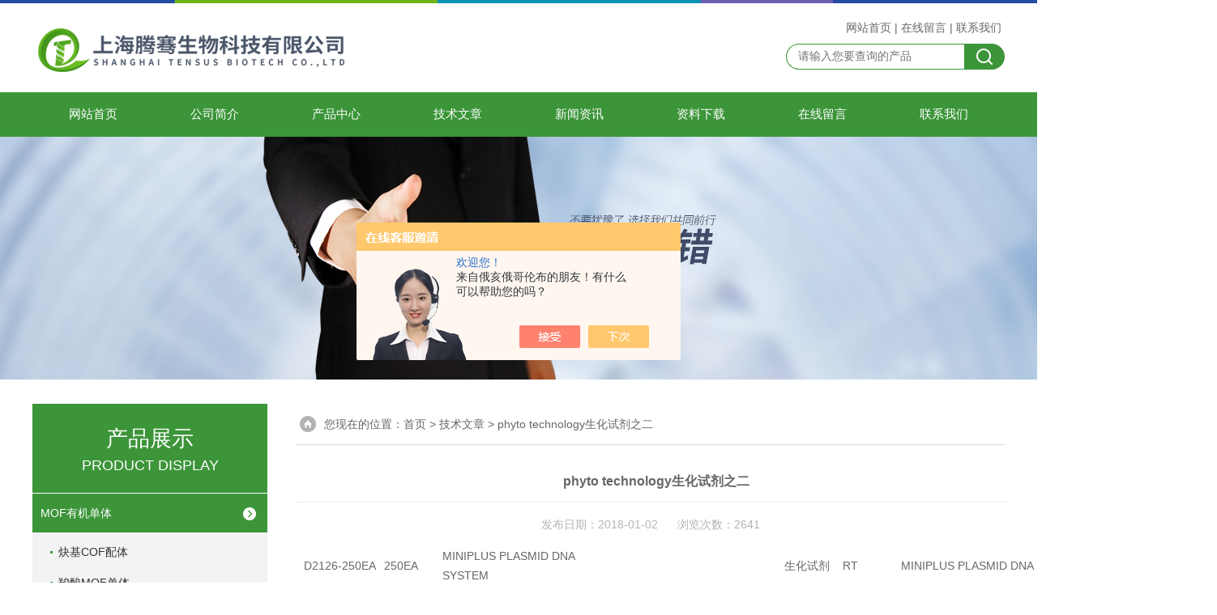

--- FILE ---
content_type: text/html; charset=utf-8
request_url: http://www.tqbio.net/Article-1437067.html
body_size: 6792
content:
<!DOCTYPE html PUBLIC "-//W3C//DTD XHTML 1.0 Transitional//EN" "http://www.w3.org/TR/xhtml1/DTD/xhtml1-transitional.dtd">
<html xmlns="http://www.w3.org/1999/xhtml">
<head>
<meta http-equiv="Content-Type" content="text/html; charset=utf-8" />
<title>phyto technology生化试剂之二-上海腾骞生物科技有限公司</title>


<link rel="stylesheet" href="/skins/364164/css/style.css">
<link rel="stylesheet" href="/skins/364164/css/comment.css">

<script src="/skins/364164/js/jquery-3.6.0.min.js"></script>
<link rel="shortcut icon" href="/skins/364164/favicon.ico">
<script type="application/ld+json">
{
"@context": "https://ziyuan.baidu.com/contexts/cambrian.jsonld",
"@id": "http://www.tqbio.net/Article-1437067.html",
"title": "phyto technology生化试剂之二",
"pubDate": "2018-01-02T15:59:08",
"upDate": "2018-01-02T15:59:08"
    }</script>
<script language="javaScript" src="/js/JSChat.js"></script><script language="javaScript">function ChatBoxClickGXH() { DoChatBoxClickGXH('https://chat.chem17.com',366410) }</script><script>!window.jQuery && document.write('<script src="https://public.mtnets.com/Plugins/jQuery/2.2.4/jquery-2.2.4.min.js" integrity="sha384-rY/jv8mMhqDabXSo+UCggqKtdmBfd3qC2/KvyTDNQ6PcUJXaxK1tMepoQda4g5vB" crossorigin="anonymous">'+'</scr'+'ipt>');</script><script type="text/javascript" src="https://chat.chem17.com/chat/KFCenterBox/364164"></script><script type="text/javascript" src="https://chat.chem17.com/chat/KFLeftBox/364164"></script><script>
(function(){
var bp = document.createElement('script');
var curProtocol = window.location.protocol.split(':')[0];
if (curProtocol === 'https') {
bp.src = 'https://zz.bdstatic.com/linksubmit/push.js';
}
else {
bp.src = 'http://push.zhanzhang.baidu.com/push.js';
}
var s = document.getElementsByTagName("script")[0];
s.parentNode.insertBefore(bp, s);
})();
</script>
</head>


<body>


<div id="top">
<div class="top1">
    <div class="t_content">
      <img src="/skins/364164/images/top_bg.jpg">
    </div>
  </div>
  <div class="top2">
    <a href="/"><img src="/skins/364164/images/logo.png" class="f_l logo" alt="上海腾骞生物科技有限公司"></a>
    <div class="f_r t_font font">
      <p><a rel="nofollow" href="/">网站首页</a>|<a rel="nofollow" href="/order.html">在线留言</a>|<a rel="nofollow" href="/contact.html">联系我们</a></p>
      <div class="top_search">
          <form id="form1" name="tk" method="post" onsubmit="return checkFrom(this);" action="/products.html">
              <input type="text" class="Search" name="keyword" placeholder="请输入您要查询的产品">
              <input type="submit" value="" name="Submit" class="sear_sub">
          </form>
      </div>    
          
    </div>
  </div>
  <!-- top end -->

<div class="navbox">
  <div class="nav">
    <ul class="clearfix">
      <li><a class="selected blue" href="/">网站首页</a></li>
      <li class="drop-menu-effect"><a rel="nofollow" href="/aboutus.html" class="blue">公司简介</a></li> 
      <li class="drop-menu-effect"><a href="/products.html" class="blue">产品中心</a></li>
       <li class="drop-menu-effect"><a href="/article.html" class="blue">技术文章</a></li>
      <li class="drop-menu-effect"><a href="/news.html" class="blue">新闻资讯</a></li>
      <li class="drop-menu-effect"><a rel="nofollow" href="/down.html" class="blue" >资料下载</a> </li>
      <li class="drop-menu-effect"><a rel="nofollow" href="/order.html" class="blue">在线留言</a></li>
      <li class="drop-menu-effect"><a rel="nofollow" href="/contact.html" class="blue">联系我们</a></li>
    </ul>
  </div>
</div>
</div>

<div class="ny_banner"></div>

<script src="https://www.chem17.com/mystat.aspx?u=tengqian2017"></script>

<div class="cont clear clearfix">
  <div id="ny_left" >
  	            <div class="lnav">
            <div class="sy_title_b">
					<div class="a">产品展示</div>
					<div class="b">PRODUCT DISPLAY </div>
				</div>
			<ul id="pro_nav_lb" class="pro_nav">
    
	   <li id="nynavID"><a href="/ParentList-1726795.html" title="MOF有机单体"  onMouseOver="showsubmenu('MOF有机单体')">MOF有机单体</a>
       <div id="submenu_MOF有机单体" style="display:none" class="h">  
		   <ul class="two_profl ml_xl">
		   
		     <li><a href="/SonList-2202085.html" title="炔基COF配体">炔基COF配体</a></li> 
		     
		     <li><a href="/SonList-1726797.html" title="羧酸MOF单体">羧酸MOF单体</a></li> 
		     
		     <li><a href="/SonList-1726804.html" title="卟啉系列">卟啉系列</a></li> 
		     
		     <li><a href="/SonList-1726799.html" title="含氮MOF单体">含氮MOF单体</a></li> 
		     
		     <li><a href="/SonList-1726798.html" title="可定制MOF配体">可定制MOF配体</a></li> 
		     
		     <li><a href="/SonList-1731195.html" title="卤素系列">卤素系列</a></li> 
		     		  
			 </ul>	
             </div>	   
		   </li> 
		
	   <li id="nynavID"><a href="/ParentList-1726800.html" title="COF有机单体"  onMouseOver="showsubmenu('COF有机单体')">COF有机单体</a>
       <div id="submenu_COF有机单体" style="display:none" class="h">  
		   <ul class="two_profl ml_xl">
		   
		     <li><a href="/SonList-2202116.html" title="六溴三蝶烯">六溴三蝶烯</a></li> 
		     
		     <li><a href="/SonList-1811917.html" title="氰基COF单体">氰基COF单体</a></li> 
		     
		     <li><a href="/SonList-1727489.html" title="三氨基三蝶烯">三氨基三蝶烯</a></li> 
		     
		     <li><a href="/SonList-1726825.html" title="可定制COF单体">可定制COF单体</a></li> 
		     
		     <li><a href="/SonList-1726823.html" title="硼酸COF单体">硼酸COF单体</a></li> 
		     
		     <li><a href="/SonList-1726822.html" title="炔基COF单体">炔基COF单体</a></li> 
		     
		     <li><a href="/SonList-1726809.html" title="氨基COF单体">氨基COF单体</a></li> 
		     
		     <li><a href="/SonList-1726808.html" title="醛基COF单体">醛基COF单体</a></li> 
		     		  
			 </ul>	
             </div>	   
		   </li> 
		
	   <li id="nynavID"><a href="/ParentList-1560316.html" title="定制合成化学"  onMouseOver="showsubmenu('定制合成化学')">定制合成化学</a>
       <div id="submenu_定制合成化学" style="display:none" class="h">  
		   <ul class="two_profl ml_xl">
		   
		     <li><a href="/SonList-1753728.html" title="定制合成化学品">定制合成化学品</a></li> 
		     
		     <li><a href="/SonList-1752450.html" title="含氮杂环砌块">含氮杂环砌块</a></li> 
		     
		     <li><a href="/SonList-1592430.html" title="光电材料单体">光电材料单体</a></li> 
		     
		     <li><a href="/SonList-1592429.html" title="抑制剂">抑制剂</a></li> 
		     		  
			 </ul>	
             </div>	   
		   </li> 
		
	   <li id="nynavID"><a href="/ParentList-1580154.html" title="植物组培产品"  onMouseOver="showsubmenu('植物组培产品')">植物组培产品</a>
       <div id="submenu_植物组培产品" style="display:none" class="h">  
		   <ul class="two_profl ml_xl">
		   
		     <li><a href="/SonList-1580156.html" title="植物培养基">植物培养基</a></li> 
		     
		     <li><a href="/SonList-1580155.html" title="植物生长调节剂">植物生长调节剂</a></li> 
		     		  
			 </ul>	
             </div>	   
		   </li> 
		
	   <li id="nynavID"><a href="/ParentList-1560315.html" title="生化试剂"  onMouseOver="showsubmenu('生化试剂')">生化试剂</a>
       <div id="submenu_生化试剂" style="display:none" class="h">  
		   <ul class="two_profl ml_xl">
		   
		     <li><a href="/SonList-1581082.html" title="国产药敏纸片">国产药敏纸片</a></li> 
		     
		     <li><a href="/SonList-1577751.html" title="振东基赛试剂盒">振东基赛试剂盒</a></li> 
		     
		     <li><a href="/SonList-1566592.html" title="RNA提取试剂TrizolReagent">RNA提取试剂TrizolReagent</a></li> 
		     		  
			 </ul>	
             </div>	   
		   </li> 
		
	   <li id="nynavID"><a href="/ParentList-1560317.html" title="聚乙二醇衍生物"  onMouseOver="showsubmenu('聚乙二醇衍生物')">聚乙二醇衍生物</a>
       <div id="submenu_聚乙二醇衍生物" style="display:none" class="h">  
		   <ul class="two_profl ml_xl">
		   
		     <li><a href="/SonList-1566730.html" title="NEB内切酶">NEB内切酶</a></li> 
		     		  
			 </ul>	
             </div>	   
		   </li> 
		
	   <li id="nynavID"><a href="/ParentList-1560313.html" title="核苷酸单体系列"  onMouseOver="showsubmenu('核苷酸单体系列')">核苷酸单体系列</a>
       <div id="submenu_核苷酸单体系列" style="display:none" class="h">  
		   <ul class="two_profl ml_xl">
		   
		     <li><a href="/SonList-1567661.html" title="亚磷酰胺单体">亚磷酰胺单体</a></li> 
		     
		     <li><a href="/SonList-1560414.html" title="荧光标记试剂">荧光标记试剂</a></li> 
		     
		     <li><a href="/SonList-1560412.html" title="核苷酸和修饰核苷酸">核苷酸和修饰核苷酸</a></li> 
		     
		     <li><a href="/SonList-1560409.html" title="DNA和RNA合成试剂">DNA和RNA合成试剂</a></li> 
		     		  
			 </ul>	
             </div>	   
		   </li> 
		
	   <li id="nynavID"><a href="/ParentList-1560314.html" title="透析袋和纯化耗材设备"  onMouseOver="showsubmenu('透析袋和纯化耗材设备')">透析袋和纯化耗材设备</a>
       <div id="submenu_透析袋和纯化耗材设备" style="display:none" class="h">  
		   <ul class="two_profl ml_xl">
		   
		     <li><a href="/SonList-1573480.html" title="GS-key核酸提取仪">GS-key核酸提取仪</a></li> 
		     
		     <li><a href="/SonList-1567659.html" title="透析袋夹子">透析袋夹子</a></li> 
		     
		     <li><a href="/SonList-1567657.html" title="悬浮透析管">悬浮透析管</a></li> 
		     
		     <li><a href="/SonList-1567655.html" title="Spectrumlabs">Spectrumlabs</a></li> 
		     
		     <li><a href="/SonList-1567653.html" title="美国光谱医学">美国光谱医学</a></li> 
		     
		     <li><a href="/SonList-1560422.html" title="蛋白抗体纯化">蛋白抗体纯化</a></li> 
		     
		     <li><a href="/SonList-1560420.html" title="透析袋">透析袋</a></li> 
		     		  
			 </ul>	
             </div>	   
		   </li> 
		
	   <li id="nynavID"><a href="/ParentList-1805951.html" title="腾骞生物优势产品"  onMouseOver="showsubmenu('腾骞生物优势产品')">腾骞生物优势产品</a>
       <div id="submenu_腾骞生物优势产品" style="display:none" class="h">  
		   <ul class="two_profl ml_xl">
		   
		     <li><a href="/SonList-2202250.html" title="对巯基对苯二甲酸">对巯基对苯二甲酸</a></li> 
		     
		     <li><a href="/SonList-2202143.html" title="四苯基卟吩四磺酸">四苯基卟吩四磺酸</a></li> 
		     
		     <li><a href="/SonList-2202074.html" title="光电材料中间体">光电材料中间体</a></li> 
		     
		     <li><a href="/SonList-2202066.html" title="合成有机配体">合成有机配体</a></li> 
		     
		     <li><a href="/SonList-2202065.html" title="有机多孔材料">有机多孔材料</a></li> 
		     
		     <li><a href="/SonList-2202063.html" title="COFs材料配体">COFs材料配体</a></li> 
		     
		     <li><a href="/SonList-2202056.html" title="MOFs材料配体">MOFs材料配体</a></li> 
		     
		     <li><a href="/SonList-1805978.html" title="COF&amp;MOF有机配体">COF&amp;MOF有机配体</a></li> 
		     		  
			 </ul>	
             </div>	   
		   </li> 
		
	   <li id="nynavID"><a href="/ParentList-1862085.html" title="染色剂/指示剂"  onMouseOver="showsubmenu('染色剂/指示剂')">染色剂/指示剂</a>
       <div id="submenu_染色剂/指示剂" style="display:none" class="h">  
		   <ul class="two_profl ml_xl">
		   		  
			 </ul>	
             </div>	   
		   </li> 
		
	   <li id="nynavID"><a href="/ParentList-2208558.html" title="纳米材料"  onMouseOver="showsubmenu('纳米材料')">纳米材料</a>
       <div id="submenu_纳米材料" style="display:none" class="h">  
		   <ul class="two_profl ml_xl">
		   		  
			 </ul>	
             </div>	   
		   </li> 
		     
	</ul>

            </div>
            <div id="clear"></div>
            
 
  </div>
  
  <div id="ny_right">
     <div id="ny_biaoti"><span>您现在的位置：<a href="/">首页</a> > <a href="/article.html">技术文章</a> > phyto technology生化试剂之二</span></div>
     <div class="about">
       <div id="newscont">
      <h1 class="newsname">phyto technology生化试剂之二</h1>
       <li class="time">发布日期：2018-01-02 &nbsp;&nbsp;&nbsp;&nbsp;&nbsp;浏览次数：2641 </li>
      <ul class="dcont">
     <table border="0" cellpadding="0" cellspacing="0" style="border-collapse:collapse; width:1127px"><tbody><tr><td style="height:20px; width:99px">D2126-250EA</td><td style="width:72px">250EA</td><td style="width:186px">MINIPLUS PLASMID DNA SYSTEM</td><td style="width:164px">&nbsp;</td><td style="width:72px">&nbsp;</td><td style="width:72px">生化试剂</td><td style="width:72px">RT</td><td style="width:390px">MINIPLUS PLASMID DNA SYSTEM&nbsp;</td></tr><tr><td style="height:20px">D2126-50EA</td><td>50EA</td><td>MINIPLUS PLASMID DNA SYSTEM</td><td>&nbsp;</td><td>&nbsp;</td><td>生化试剂</td><td>RT</td><td>MINIPLUS PLASMID DNA SYSTEM&nbsp;</td></tr><tr><td style="height:20px">D2179-25EA</td><td>25EA</td><td>MIDIPLUS PLASMID DNA SYSTEM</td><td>&nbsp;</td><td>&nbsp;</td><td>生化试剂</td><td>RT</td><td>MIDIPLUS PLASMID DNA SYSTEM&nbsp;</td></tr><tr><td style="height:20px">D2179-50EA</td><td>50EA</td><td>MIDIPLUS PLASMID DNA SYSTEM</td><td>&nbsp;</td><td>&nbsp;</td><td>生化试剂</td><td>RT</td><td>MIDIPLUS PLASMID DNA SYSTEM&nbsp;</td></tr><tr><td style="height:20px">D2181-1G</td><td>1G</td><td>2,6-DICHLOROISONICOTINIC ACID</td><td>&nbsp;</td><td>&nbsp;</td><td>生化试剂</td><td>-20-0&deg;C</td><td>2,6-DICHLOROISONICOTINIC ACID&nbsp;</td></tr><tr><td style="height:20px">D2181-5G</td><td>5G</td><td>2,6-DICHLOROISONICOTINIC ACID</td><td>&nbsp;</td><td>&nbsp;</td><td>生化试剂</td><td>-20-0&deg;C</td><td>2,6-DICHLOROISONICOTINIC ACID&nbsp;</td></tr><tr><td style="height:20px">D2231-10EA</td><td>10EA</td><td>MAXIPLUS PLASMID DNA SYSTEM</td><td>&nbsp;</td><td>&nbsp;</td><td>生化试剂</td><td>RT</td><td>MAXIPLUS PLASMID DNA SYSTEM&nbsp;</td></tr><tr><td style="height:20px">D2231-25EA</td><td>25EA</td><td>MAXIPLUS PLASMID DNA SYSTEM</td><td>&nbsp;</td><td>&nbsp;</td><td>生化试剂</td><td>RT</td><td>MAXIPLUS PLASMID DNA SYSTEM&nbsp;</td></tr><tr><td style="height:20px">D2251-250EA</td><td>250EA</td><td>MINIPLUS DNA EXTRACTION SYSTEM</td><td>&nbsp;</td><td>&nbsp;</td><td>生化试剂</td><td>RT</td><td>MINIPLUS DNA EXTRACTION SYSTEM&nbsp;</td></tr><tr><td style="height:20px">D2251-50EA</td><td>50EA</td><td>MINIPLUS DNA EXTRACTION SYSTEM</td><td>&nbsp;</td><td>&nbsp;</td><td>生化试剂</td><td>RT</td><td>MINIPLUS DNA EXTRACTION SYSTEM&nbsp;</td></tr><tr><td style="height:20px">D2275-20EA</td><td>20EA</td><td>MAXIPLUS DNA EXTRACTION SYSTEM</td><td>&nbsp;</td><td>&nbsp;</td><td>生化试剂</td><td>RT</td><td>MAXIPLUS DNA EXTRACTION SYSTEM&nbsp;</td></tr><tr><td style="height:20px">D2300-1EA</td><td>1EA</td><td>VIOGENE VIOEASY(TM) - 100 bp</td><td>&nbsp;</td><td>&nbsp;</td><td>生化试剂</td><td>RT</td><td>VIOGENE VIOEASY(TM) - 100 bp&nbsp;</td></tr><tr><td style="height:20px">D241-1L</td><td>1L</td><td>DIMETHYL SULFOXIDE</td><td>二甲基亚砜（DMSO）</td><td>67-68-5</td><td>生化试剂</td><td>RT</td><td>DIMETHYL SULFOXIDE 二甲基亚砜（DMSO）</td></tr><tr><td style="height:20px">D241-4L</td><td>4L</td><td>DIMETHYL SULFOXIDE</td><td>二甲基亚砜（DMSO）</td><td>67-68-5</td><td>生化试剂</td><td>RT</td><td>DIMETHYL SULFOXIDE 二甲基亚砜（DMSO）</td></tr><tr><td style="height:20px">D241-500ML</td><td>500ML</td><td>DIMETHYL SULFOXIDE</td><td>二甲基亚砜（DMSO）</td><td>67-68-5</td><td>生化试剂</td><td>RT</td><td>DIMETHYL SULFOXIDE 二甲基亚砜（DMSO）</td></tr><tr><td style="height:20px">D2450-1EA</td><td>1EA</td><td>VIOGENE VIOEASY(TM) - 1 kb</td><td>&nbsp;</td><td>&nbsp;</td><td>生化试剂</td><td>-20-0&deg;C</td><td>VIOGENE VIOEASY(TM) - 1 kb&nbsp;</td></tr><tr><td style="height:20px">D259-1G</td><td>1G</td><td>DL-DITHIOTHREITOL</td><td>DL-1,4-二硫苏糖醇（DTT）</td><td>3483-12-3</td><td>生化试剂</td><td>2-6&deg; C</td><td>DL-DITHIOTHREITOL DL-1,4-二硫苏糖醇（DTT）</td></tr><tr><td style="height:20px">D259-25G</td><td>25G</td><td>DL-DITHIOTHREITOL</td><td>DL-1,4-二硫苏糖醇（DTT）</td><td>3483-12-3</td><td>生化试剂</td><td>2-6&deg; C</td><td>DL-DITHIOTHREITOL DL-1,4-二硫苏糖醇（DTT）</td></tr><tr><td style="height:20px">D259-5G</td><td>5G</td><td>DL-DITHIOTHREITOL</td><td>DL-1,4-二硫苏糖醇（DTT）</td><td>3483-12-3</td><td>生化试剂</td><td>2-6&deg; C</td><td>DL-DITHIOTHREITOL DL-1,4-二硫苏糖醇（DTT）</td></tr><tr><td style="height:20px">D308-100G</td><td>100G</td><td>DEXTRAN SULFATE</td><td>硫酸葡聚糖钠盐</td><td>9011-18-1</td><td>生化试剂</td><td>RT</td><td>DEXTRAN SULFATE 硫酸葡聚糖钠盐</td></tr><tr><td style="height:20px">D308-25G</td><td>25G</td><td>DEXTRAN SULFATE</td><td>硫酸葡聚糖钠盐</td><td>9011-18-1</td><td>生化试剂</td><td>RT</td><td>DEXTRAN SULFATE 硫酸葡聚糖钠盐</td></tr><tr><td style="height:20px">D308-500G</td><td>500G</td><td>DEXTRAN SULFATE</td><td>硫酸葡聚糖钠盐</td><td>9011-18-1</td><td>生化试剂</td><td>RT</td><td>DEXTRAN SULFATE 硫酸葡聚糖钠盐</td></tr><tr><td style="height:20px">D544-1000ML</td><td>1000ML</td><td>DNA NEUTRALIZING SOLUTION</td><td>DNA中和溶液</td><td>&nbsp;</td><td>生化试剂</td><td>2-6&deg; C</td><td>DNA NEUTRALIZING SOLUTION DNA中和溶液</td></tr><tr><td style="height:20px">D544-500ML</td><td>500ML</td><td>DNA NEUTRALIZING SOLUTION</td><td>DNA中和溶液</td><td>&nbsp;</td><td>生化试剂</td><td>2-6&deg; C</td><td>DNA NEUTRALIZING SOLUTION DNA中和溶液</td></tr><tr><td style="height:20px">D548-1000ML</td><td>1000ML</td><td>DNA DENATURING SOLUTION</td><td>DNA中和溶液</td><td>&nbsp;</td><td>生化试剂</td><td>2-6&deg; C</td><td>DNA DENATURING SOLUTION DNA中和溶液</td></tr><tr><td style="height:20px">D548-500ML</td><td>500ML</td><td>DNA DENATURING SOLUTION</td><td>DNA中和溶液</td><td>&nbsp;</td><td>生化试剂</td><td>RT</td><td>DNA DENATURING SOLUTION DNA中和溶液</td></tr><tr><td style="height:20px">E2799-100G</td><td>100G</td><td>EVANS BLUE</td><td>伊文思蓝</td><td>&nbsp;</td><td>生化试剂</td><td>RT</td><td>EVANS BLUE 伊文思蓝</td></tr><tr><td style="height:20px">E2799-10G</td><td>10G</td><td>EVANS BLUE</td><td>伊文思蓝</td><td>&nbsp;</td><td>生化试剂</td><td>RT</td><td>EVANS BLUE 伊文思蓝</td></tr><tr><td style="height:20px">E2799-25G</td><td>25G</td><td>EVANS BLUE</td><td>伊文思蓝</td><td>&nbsp;</td><td>生化试剂</td><td>RT</td><td>EVANS BLUE 伊文思蓝</td></tr><tr><td style="height:20px">E316-100G</td><td>100G</td><td>EDTA</td><td>EDTA</td><td>60-00-4</td><td>生化试剂</td><td>RT</td><td>EDTA EDTA</td></tr><tr><td style="height:20px">E316-1KG</td><td>1KG</td><td>EDTA</td><td>EDTA</td><td>60-00-4</td><td>生化试剂</td><td>RT</td><td>EDTA EDTA</td></tr><tr><td style="height:20px">E316-500G</td><td>500G</td><td>EDTA</td><td>EDTA</td><td>60-00-4</td><td>生化试剂</td><td>RT</td><td>EDTA EDTA</td></tr><tr><td style="height:20px">E349-100G</td><td>100G</td><td>FeNa-EDDHA</td><td>乙二胺二邻羟苯基大乙酸铁钠</td><td>16455-61-1</td><td>生化试剂</td><td>RT</td><td>FeNa-EDDHA 乙二胺二邻羟苯基大乙酸铁钠</td></tr><tr><td style="height:20px">E349-1KG</td><td>1KG</td><td>FeNa-EDDHA</td><td>乙二胺二邻羟苯基大乙酸铁钠</td><td>16455-61-1</td><td>生化试剂</td><td>RT</td><td>FeNa-EDDHA 乙二胺二邻羟苯基大乙酸铁钠</td></tr><tr><td style="height:20px">E349-500G</td><td>500G</td><td>FeNa-EDDHA</td><td>乙二胺二邻羟苯基大乙酸铁钠</td><td>16455-61-1</td><td>生化试剂</td><td>RT</td><td>FeNa-EDDHA 乙二胺二邻羟苯基大乙酸铁钠</td></tr><tr><td style="height:20px">E410-100G</td><td>100G</td><td>Na2-EDTA, ACS/USP</td><td>乙二胺四乙酸二钠盐&nbsp;</td><td>6381-92-6</td><td>生化试剂</td><td>RT</td><td>Na2-EDTA, ACS/USP 乙二胺四乙酸二钠盐&nbsp;</td></tr><tr><td style="height:20px">E410-1KG</td><td>1KG</td><td>Na2-EDTA, ACS/USP</td><td>乙二胺四乙酸二钠盐</td><td>6381-92-6</td><td>生化试剂</td><td>RT</td><td>Na2-EDTA, ACS/USP 乙二胺四乙酸二钠盐</td></tr><tr><td style="height:20px">E410-500G</td><td>500G</td><td>Na2-EDTA, ACS/USP</td><td>乙二胺四乙酸二钠盐</td><td>6381-92-6</td><td>生化试剂</td><td>RT</td><td>Na2-EDTA, ACS/USP 乙二胺四乙酸二钠盐</td></tr><tr><td style="height:20px">E582-1L</td><td>1L</td><td>EDTA SOLUTION, 0.5M</td><td>EDTA溶液</td><td>6381-92-6</td><td>生化试剂</td><td>RT</td><td>EDTA SOLUTION, 0.5M EDTA溶液</td></tr><tr><td style="height:20px">E582-500ML</td><td>500ML</td><td>EDTA SOLUTION, 0.5M</td><td>EDTA溶液</td><td>6381-92-6</td><td>生化试剂</td><td>RT</td><td>EDTA SOLUTION, 0.5M EDTA溶液</td></tr><tr><td style="height:20px">E676-1KG</td><td>1KG</td><td>FeNa-EDTA</td><td>乙二胺四乙酸铁钠盐</td><td>15708-41-5</td><td>生化试剂</td><td>RT</td><td>FeNa-EDTA 乙二胺四乙酸铁钠盐</td></tr><tr><td style="height:20px">E676-500G</td><td>500G</td><td>FeNa-EDTA</td><td>乙二胺四乙酸铁钠盐</td><td>15708-41-5</td><td>生化试剂</td><td>RT</td><td>FeNa-EDTA 乙二胺四乙酸铁钠盐</td></tr><tr><td style="height:20px">E676-5KG</td><td>5KG</td><td>FeNa-EDTA</td><td>乙二胺四乙酸铁钠盐</td><td>15708-41-5</td><td>生化试剂</td><td>RT</td><td>FeNa-EDTA 乙二胺四乙酸铁钠盐</td></tr><tr><td style="height:20px">F263-100G</td><td>100G</td><td>FERROUS SULFATE</td><td>硫酸亚铁 7水</td><td>7782-63-0</td><td>生化试剂</td><td>RT</td><td>FERROUS SULFATE 硫酸亚铁 7水</td></tr><tr><td style="height:20px">F263-1KG</td><td>1KG</td><td>FERROUS SULFATE</td><td>硫酸亚铁 7水</td><td>7782-63-0</td><td>生化试剂</td><td>RT</td><td>FERROUS SULFATE 硫酸亚铁 7水</td></tr><tr><td style="height:20px">F263-500G</td><td>500G</td><td>FERROUS SULFATE</td><td>硫酸亚铁 7水</td><td>7782-63-0</td><td>生化试剂</td><td>RT</td><td>FERROUS SULFATE 硫酸亚铁 7水</td></tr><tr><td style="height:20px">F2876-100g</td><td>100g</td><td>FERRIC CHLORIDE, ANHYDROUS</td><td>无水氯化铁</td><td>&nbsp;</td><td>生化试剂</td><td>RT</td><td>FERRIC CHLORIDE, ANHYDROUS 无水氯化铁</td></tr><tr><td style="height:20px">F2876-25g</td><td>25g</td><td>FERRIC CHLORIDE, ANHYDROUS</td><td>无水氯化铁</td><td>&nbsp;</td><td>生化试剂</td><td>RT</td><td>FERRIC CHLORIDE, ANHYDROUS 无水氯化铁</td></tr><tr><td style="height:20px">F2950-25G</td><td>25G</td><td>FLUORESCEIN DIACETATE</td><td>&nbsp;</td><td>&nbsp;</td><td>生化试剂</td><td>2-6&deg; C</td><td>FLUORESCEIN DIACETATE&nbsp;</td></tr><tr><td style="height:20px">F2950-5G</td><td>5G</td><td>FLUORESCEIN DIACETATE</td><td>&nbsp;</td><td>&nbsp;</td><td>生化试剂</td><td>2-6&deg; C</td><td>FLUORESCEIN DIACETATE&nbsp;</td></tr><tr><td style="height:20px">F3138-100g</td><td>100g</td><td>FERRIC AMMONIUM SULFATE</td><td>硫酸铁铵</td><td>&nbsp;</td><td>生化试剂</td><td>RT</td><td>FERRIC AMMONIUM SULFATE 硫酸铁铵</td></tr><tr><td style="height:20px">F3178-100g</td><td>100g</td><td>FAST GREEN (FCF) STAIN</td><td>&nbsp;</td><td>&nbsp;</td><td>生化试剂</td><td>RT</td><td>FAST GREEN (FCF) STAIN&nbsp;</td></tr><tr><td style="height:20px">F3178-10g</td><td>10g</td><td>FAST GREEN (FCF) STAIN</td><td>&nbsp;</td><td>&nbsp;</td><td>生化试剂</td><td>RT</td><td>FAST GREEN (FCF) STAIN&nbsp;</td></tr><tr><td style="height:20px">F3178-25g</td><td>25g</td><td>FAST GREEN (FCF) STAIN</td><td>&nbsp;</td><td>&nbsp;</td><td>生化试剂</td><td>RT</td><td>FAST GREEN (FCF) STAIN&nbsp;</td></tr><tr><td style="height:20px">F318-1L</td><td>1L</td><td>IRON SULFATE/ CHELATE SOLUTION</td><td>硫酸铁/螯合物溶液</td><td>&nbsp;</td><td>生化试剂</td><td>2-6&deg; C</td><td>IRON SULFATE/ CHELATE SOLUTION 硫酸铁/螯合物溶液</td></tr><tr><td style="height:20px">F318-500mL</td><td>500mL</td><td>IRON SULFATE/ CHELATE SOLUTION</td><td>硫酸铁/螯合物溶液</td><td>&nbsp;</td><td>生化试剂</td><td>2-6&deg; C</td><td>IRON SULFATE/ CHELATE SOLUTION 硫酸铁/螯合物溶液</td></tr><tr><td style="height:20px">F320-100G</td><td>100G</td><td>MEDIA DYE, GREEN</td><td>色素绿</td><td>&nbsp;</td><td>生化试剂</td><td>RT</td><td>MEDIA DYE, GREEN 色素绿</td></tr><tr><td style="height:20px">F320-10G</td><td>10G</td><td>MEDIA DYE, GREEN</td><td>色素绿</td><td>&nbsp;</td><td>生化试剂</td><td>RT</td><td>MEDIA DYE, GREEN 色素绿</td></tr><tr><td style="height:20px">F321-100G</td><td>100G</td><td>MEDIA DYE, YELLOW</td><td>色素黄</td><td>1934-21-0</td><td>生化试剂</td><td>RT</td><td>MEDIA DYE, YELLOW 色素黄</td></tr><tr><td style="height:20px">F321-10G</td><td>10G</td><td>MEDIA DYE, YELLOW</td><td>色素黄</td><td>1934-21-0</td><td>生化试剂</td><td>RT</td><td>MEDIA DYE, YELLOW 色素黄</td></tr><tr><td style="height:20px">F322-100G</td><td>100G</td><td>MEDIA DYE, BLUE</td><td>色素蓝</td><td>3844-45-9</td><td>生化试剂</td><td>RT</td><td>MEDIA DYE, BLUE 色素蓝</td></tr><tr><td style="height:20px">F322-10G</td><td>10G</td><td>MEDIA DYE, BLUE</td><td>色素蓝</td><td>3844-45-9</td><td>生化试剂</td><td>RT</td><td>MEDIA DYE, BLUE 色素蓝</td></tr><tr><td style="height:20px">F323-100G</td><td>100G</td><td>MEDIA DYE, RED</td><td>色素红</td><td>3844-45-9</td><td>生化试剂</td><td>RT</td><td>MEDIA DYE, RED 色素红</td></tr><tr><td style="height:20px">F323-10G</td><td>10G</td><td>MEDIA DYE, RED</td><td>色素红</td><td>3844-45-9</td><td>生化试剂</td><td>RT</td><td>MEDIA DYE, RED 色素红</td></tr><tr><td style="height:20px">F352-250G</td><td>250G</td><td>FERRIC CITRATE</td><td>柠檬酸铁</td><td>3522-50-7</td><td>生化试剂</td><td>RT</td><td>FERRIC CITRATE 柠檬酸铁</td></tr><tr><td style="height:20px">F354-1EA</td><td>1EA</td><td>FERN MULTIPLICATION KIT</td><td>&nbsp;</td><td>&nbsp;</td><td>生化试剂</td><td>2-6&deg; C</td><td>FERN MULTIPLICATION KIT&nbsp;</td></tr><tr><td style="height:20px">F356-100G</td><td>100G</td><td>FUMARIC ACID</td><td>富马酸/延胡索酸/反丁烯二酸</td><td>110-17-8</td><td>生化试剂</td><td>RT</td><td>FUMARIC ACID 富马酸/延胡索酸/反丁烯二酸</td></tr><tr><td style="height:20px">F356-500G</td><td>500G</td><td>FUMARIC ACID</td><td>富马酸/延胡索酸/反丁烯二酸</td><td>110-17-8</td><td>生化试剂</td><td>RT</td><td>FUMARIC ACID 富马酸/延胡索酸/反丁烯二酸</td></tr><tr><td style="height:20px">F374-100G</td><td>100G</td><td>FERRIC AMMONIUM CITRATE</td><td>柠檬酸铁铵</td><td>1185-57-5</td><td>生化试剂</td><td>RT</td><td>FERRIC AMMONIUM CITRATE 柠檬酸铁铵</td></tr><tr><td style="height:20px">F374-500G</td><td>500G</td><td>FERRIC AMMONIUM CITRATE</td><td>柠檬酸铁铵</td><td>1185-57-5</td><td>生化试剂</td><td>RT</td><td>FERRIC AMMONIUM CITRATE 柠檬酸铁铵</td></tr><tr><td style="height:20px">F383-100G</td><td>100G</td><td>FERRIC CHLORIDE</td><td>三氯化铁 6水</td><td>10025-77-1</td><td>生化试剂</td><td>RT</td><td>FERRIC CHLORIDE 三氯化铁 6水</td></tr><tr><td style="height:20px">F383-500G</td><td>500G</td><td>FERRIC CHLORIDE</td><td>三氯化铁 6水</td><td>10025-77-1</td><td>生化试剂</td><td>RT</td><td>FERRIC CHLORIDE 三氯化铁 6水</td></tr><tr><td style="height:20px">F388-250G</td><td>250G</td><td>FERRIC SULFATE</td><td>硫酸铁</td><td>10028-22-5</td><td>生化试剂</td><td>RT</td><td>FERRIC SULFATE 硫酸铁</td></tr><tr><td style="height:20px">F430-25G</td><td>25G</td><td>FOLIC ACID</td><td>叶酸/维生素B9</td><td>59-30-3</td><td>生化试剂</td><td>RT</td><td>FOLIC ACID 叶酸/维生素B9</td></tr><tr><td style="height:20px">F430-5G</td><td>5G</td><td>FOLIC ACID</td><td>叶酸/维生素B9</td><td>59-30-3</td><td>生化试剂</td><td>RT</td><td>FOLIC ACID 叶酸/维生素B9</td></tr><tr><td style="height:20px">F563-1KG</td><td>1KG</td><td>FRUCTOSE, D-</td><td>D-果糖</td><td>57-48-7</td><td>生化试剂</td><td>RT</td><td>FRUCTOSE, D- D-果糖</td></tr><tr><td style="height:20px">F563-500G</td><td>500G</td><td>FRUCTOSE, D-</td><td>D-果糖</td><td>57-48-7</td><td>生化试剂</td><td>RT</td><td>FRUCTOSE, D- D-果糖</td></tr><tr><td style="height:20px">F563-5KG</td><td>5KG</td><td>FRUCTOSE, D-</td><td>D-果糖</td><td>57-48-7</td><td>生化试剂</td><td>RT</td><td>FRUCTOSE, D- D-果糖</td></tr><tr><td style="height:20px">F629-100G</td><td>100G</td><td>FERROUS SULFATE, USP</td><td>硫酸亚铁 7水</td><td>7782-63-0</td><td>生化试剂</td><td>RT</td><td>FERROUS SULFATE, USP 硫酸亚铁 7水</td></tr><tr><td style="height:20px">F629-500G</td><td>500G</td><td>FERROUS SULFATE, USP</td><td>硫酸亚铁</td><td>7782-63-0</td><td>生化试剂</td><td>RT</td><td>FERROUS SULFATE, USP 硫酸亚铁</td></tr></tbody></table>
      </ul>
      <div id="news_sx">
        <li class="sx_left">上一篇：<a href="/Article-1437073.html">phyto technology生化试剂之三</a><br />下一篇：<a href="/Article-1437061.html">Phyto technology生化试剂系列一</a></li>
        <li class="sx_right"><a href="/article.html">返回</a></li>
      </div>
</div>
     </div> 
  </div>
    
</div>

<div id="clear"></div>
<div class="footer">
  <div class="w1200">
    <div class="footaddress"> <i class="flogo"></i>
      <div class="ftext">上海市闵行区都庄路4226号福克斯商务大厦D419</div>
    </div>
    <!--footaddress-->
    <div class="foottel"> <i class="flogo"></i>
      <div class="ftext">电话：021-50895067</div>
    </div>
    <!--footlogo/-->
    <div class="footemail"> <i class="flogo"></i>
      <div class="ftext">tensus@163.com</div>
    </div>
    <!--footlogo/-->
    <div class="clears"></div>
  </div>
  <!--width1000/--> 
</div>
<div class="copyright"> 
 <div class="w1200">
上海腾骞生物科技有限公司 版权所有&copy;2026&nbsp;&nbsp;技术支持：<A href="https://www.chem17.com" target="_blank" rel="nofollow">化工仪器网</A>&nbsp;&nbsp;<A href="https://www.chem17.com/login" target="_blank" rel="nofollow">管理登陆</A>&nbsp;&nbsp;<a href="http://beian.miit.gov.cn/" target="_blank" rel="nofollow">备案号：沪ICP备17051290号-1</a>&nbsp;&nbsp;<a href="/sitemap.xml" target="_blank">sitemap.xml</a></div> </div>


<div id="gxhxwtmobile" style="display:none;">18616507272</div> 
<div class="fixed-bar" style="display:none;">
	<div class="wide-bar">
		<div class="consult-box">
			<div class="consult-header clearfix">
			<div class="consult-title">在线咨询</div>
			</div>
			<ul class="consult-list">
				<li class="qq clearfix">
                    <p>张小姐</p>
                    <a href="tencent://message/?uin=583108144，812880314，270552540&Site=www.tqbio.net&Menu=yes" target="_self" class="qq_btn"><img src="/Skins/364164/images/qq.png" title="点击这里给我发消息" class="QQ01">点击交流</a>
                </li>
				<li class="tel clearfix">
                	<p>咨询电话</p>
                	<span class="tel-icon">18616507272</span>
                </li> 
                <li class="tel clearfix">
                	<p><img src="/Skins/364164/images/ewm.jpg"></p>
                </li>
              
			</ul>
		</div>
		<a href="javascript:goTop();" class="gotop" title="回到顶部" style="display: none;"><span>返回顶部</span></a>
	</div>
</div>
<script type="text/javascript" src="/skins/364164/js/pt_js.js"></script>
<script type="text/javascript" src="/skins/364164/js/qq.js"></script>




 <script type='text/javascript' src='/js/VideoIfrmeReload.js?v=001'></script>
  
</html>
</body>